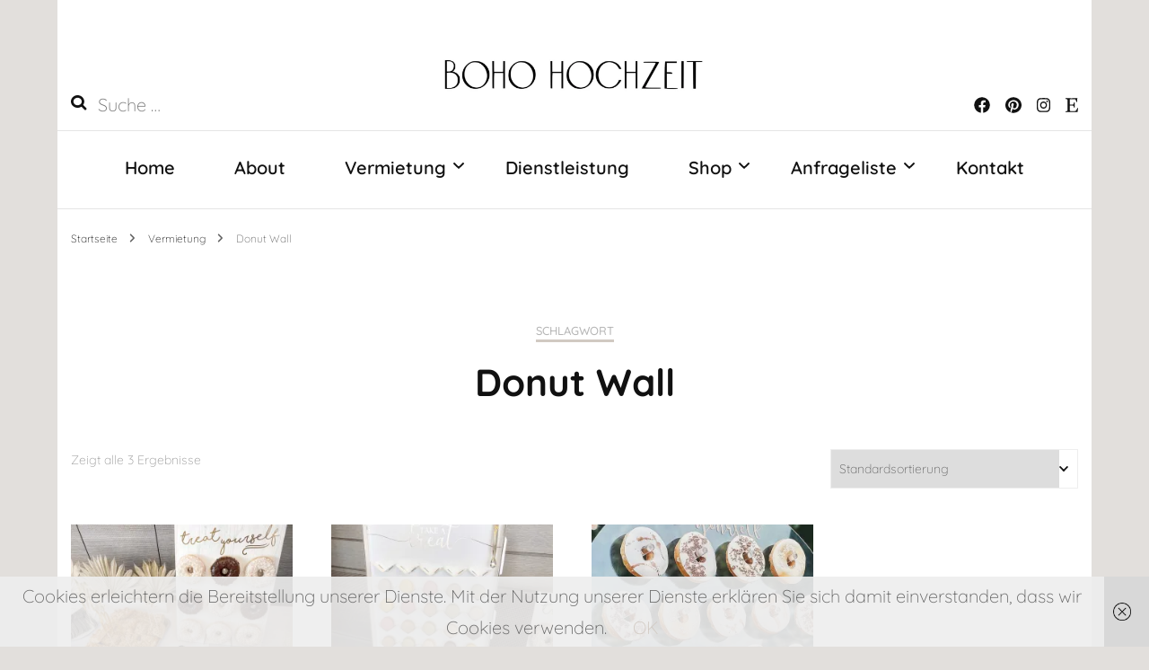

--- FILE ---
content_type: text/html; charset=UTF-8
request_url: https://boho-hochzeitsdeko.de/produkt-schlagwort/donut-wall/
body_size: 15056
content:
<!DOCTYPE html><html lang="de-DE"><head itemscope itemtype="http://schema.org/WebSite"><style>img.lazy{min-height:1px}</style><link rel="preload" href="https://boho-hochzeitsdeko.de/wp-content/plugins/w3-total-cache/pub/js/lazyload.min.js" as="script"><meta charset="UTF-8"><meta name="viewport" content="width=device-width, initial-scale=1"><link rel="profile" href="http://gmpg.org/xfn/11"><link rel="preload" href="https://boho-hochzeitsdeko.de/wp-content/fonts/montserrat/JTUSjIg1_i6t8kCHKm459Wlhyw.woff2" as="font" type="font/woff2" crossorigin><meta name='robots' content='index, follow, max-image-preview:large, max-snippet:-1, max-video-preview:-1' /><link media="all" href="https://boho-hochzeitsdeko.de/wp-content/cache/autoptimize/css/autoptimize_14135d14c194ab5e6b74dd4f8d067a02.css" rel="stylesheet"><link media="only screen and (max-width: 768px)" href="https://boho-hochzeitsdeko.de/wp-content/cache/autoptimize/css/autoptimize_541e2ced151704f4ff1844c6de47ec02.css" rel="stylesheet"><title>Donut Wall Archive - BOHO HOCHZEIT</title><meta name="description" content="Ihr plant eure Hochzeit, Geburtstagsfeier, Baby Party oder ein anderes Event? In unserem Miet-Shop findet ihr hochwertige und außergewöhnliche Deko im angesagten Boho Stil. Wir vermieten Stoffservietten, Vasen, Trockenblumen, Tischsets, Traubögen, Makramee-Deko, Möbel und vieles mehr. Alle Artikel wurden von uns mit viel Sorgfalt und Liebe zum Detail ausgewählt. Zusätzlich findet ihr in unserem Shop wunderschöne Papeterie, Acrylschilder und weitere Artikel für eure Traumhochzeit. BOHO HOCHZEIT Donut Wall" /><link rel="canonical" href="https://boho-hochzeitsdeko.de/produkt-schlagwort/donut-wall/" /><meta property="og:locale" content="de_DE" /><meta property="og:type" content="article" /><meta property="og:title" content="Donut Wall Archive - BOHO HOCHZEIT" /><meta property="og:description" content="Ihr plant eure Hochzeit, Geburtstagsfeier, Baby Party oder ein anderes Event? In unserem Miet-Shop findet ihr hochwertige und außergewöhnliche Deko im angesagten Boho Stil. Wir vermieten Stoffservietten, Vasen, Trockenblumen, Tischsets, Traubögen, Makramee-Deko, Möbel und vieles mehr. Alle Artikel wurden von uns mit viel Sorgfalt und Liebe zum Detail ausgewählt. Zusätzlich findet ihr in unserem Shop wunderschöne Papeterie, Acrylschilder und weitere Artikel für eure Traumhochzeit. BOHO HOCHZEIT Donut Wall" /><meta property="og:url" content="https://boho-hochzeitsdeko.de/produkt-schlagwort/donut-wall/" /><meta property="og:site_name" content="BOHO HOCHZEIT" /><meta name="twitter:card" content="summary_large_image" />  <link rel='dns-prefetch' href='//i0.wp.com' /><link rel="alternate" type="application/rss+xml" title="BOHO HOCHZEIT &raquo; Feed" href="https://boho-hochzeitsdeko.de/feed/" /><link rel="alternate" type="application/rss+xml" title="BOHO HOCHZEIT &raquo; Kommentar-Feed" href="https://boho-hochzeitsdeko.de/comments/feed/" /><link rel="alternate" type="application/rss+xml" title="BOHO HOCHZEIT &raquo; Donut Wall Schlagwort Feed" href="https://boho-hochzeitsdeko.de/produkt-schlagwort/donut-wall/feed/" />  <style type="text/css">img.wp-smiley,img.emoji{display:inline !important;border:none !important;box-shadow:none !important;height:1em !important;width:1em !important;margin:0 .07em !important;vertical-align:-.1em !important;background:0 0 !important;padding:0 !important}</style><style id='global-styles-inline-css' type='text/css'>body{--wp--preset--color--black:#000;--wp--preset--color--cyan-bluish-gray:#abb8c3;--wp--preset--color--white:#fff;--wp--preset--color--pale-pink:#f78da7;--wp--preset--color--vivid-red:#cf2e2e;--wp--preset--color--luminous-vivid-orange:#ff6900;--wp--preset--color--luminous-vivid-amber:#fcb900;--wp--preset--color--light-green-cyan:#7bdcb5;--wp--preset--color--vivid-green-cyan:#00d084;--wp--preset--color--pale-cyan-blue:#8ed1fc;--wp--preset--color--vivid-cyan-blue:#0693e3;--wp--preset--color--vivid-purple:#9b51e0;--wp--preset--gradient--vivid-cyan-blue-to-vivid-purple:linear-gradient(135deg,rgba(6,147,227,1) 0%,#9b51e0 100%);--wp--preset--gradient--light-green-cyan-to-vivid-green-cyan:linear-gradient(135deg,#7adcb4 0%,#00d082 100%);--wp--preset--gradient--luminous-vivid-amber-to-luminous-vivid-orange:linear-gradient(135deg,rgba(252,185,0,1) 0%,rgba(255,105,0,1) 100%);--wp--preset--gradient--luminous-vivid-orange-to-vivid-red:linear-gradient(135deg,rgba(255,105,0,1) 0%,#cf2e2e 100%);--wp--preset--gradient--very-light-gray-to-cyan-bluish-gray:linear-gradient(135deg,#eee 0%,#a9b8c3 100%);--wp--preset--gradient--cool-to-warm-spectrum:linear-gradient(135deg,#4aeadc 0%,#9778d1 20%,#cf2aba 40%,#ee2c82 60%,#fb6962 80%,#fef84c 100%);--wp--preset--gradient--blush-light-purple:linear-gradient(135deg,#ffceec 0%,#9896f0 100%);--wp--preset--gradient--blush-bordeaux:linear-gradient(135deg,#fecda5 0%,#fe2d2d 50%,#6b003e 100%);--wp--preset--gradient--luminous-dusk:linear-gradient(135deg,#ffcb70 0%,#c751c0 50%,#4158d0 100%);--wp--preset--gradient--pale-ocean:linear-gradient(135deg,#fff5cb 0%,#b6e3d4 50%,#33a7b5 100%);--wp--preset--gradient--electric-grass:linear-gradient(135deg,#caf880 0%,#71ce7e 100%);--wp--preset--gradient--midnight:linear-gradient(135deg,#020381 0%,#2874fc 100%);--wp--preset--duotone--dark-grayscale:url('#wp-duotone-dark-grayscale');--wp--preset--duotone--grayscale:url('#wp-duotone-grayscale');--wp--preset--duotone--purple-yellow:url('#wp-duotone-purple-yellow');--wp--preset--duotone--blue-red:url('#wp-duotone-blue-red');--wp--preset--duotone--midnight:url('#wp-duotone-midnight');--wp--preset--duotone--magenta-yellow:url('#wp-duotone-magenta-yellow');--wp--preset--duotone--purple-green:url('#wp-duotone-purple-green');--wp--preset--duotone--blue-orange:url('#wp-duotone-blue-orange');--wp--preset--font-size--small:13px;--wp--preset--font-size--medium:20px;--wp--preset--font-size--large:36px;--wp--preset--font-size--x-large:42px;--wp--preset--spacing--20:.44rem;--wp--preset--spacing--30:.67rem;--wp--preset--spacing--40:1rem;--wp--preset--spacing--50:1.5rem;--wp--preset--spacing--60:2.25rem;--wp--preset--spacing--70:3.38rem;--wp--preset--spacing--80:5.06rem;--wp--preset--shadow--natural:6px 6px 9px rgba(0,0,0,.2);--wp--preset--shadow--deep:12px 12px 50px rgba(0,0,0,.4);--wp--preset--shadow--sharp:6px 6px 0px rgba(0,0,0,.2);--wp--preset--shadow--outlined:6px 6px 0px -3px rgba(255,255,255,1),6px 6px rgba(0,0,0,1);--wp--preset--shadow--crisp:6px 6px 0px rgba(0,0,0,1)}:where(.is-layout-flex){gap:.5em}body .is-layout-flow>.alignleft{float:left;margin-inline-start:0;margin-inline-end:2em}body .is-layout-flow>.alignright{float:right;margin-inline-start:2em;margin-inline-end:0}body .is-layout-flow>.aligncenter{margin-left:auto !important;margin-right:auto !important}body .is-layout-constrained>.alignleft{float:left;margin-inline-start:0;margin-inline-end:2em}body .is-layout-constrained>.alignright{float:right;margin-inline-start:2em;margin-inline-end:0}body .is-layout-constrained>.aligncenter{margin-left:auto !important;margin-right:auto !important}body .is-layout-constrained>:where(:not(.alignleft):not(.alignright):not(.alignfull)){max-width:var(--wp--style--global--content-size);margin-left:auto !important;margin-right:auto !important}body .is-layout-constrained>.alignwide{max-width:var(--wp--style--global--wide-size)}body .is-layout-flex{display:flex}body .is-layout-flex{flex-wrap:wrap;align-items:center}body .is-layout-flex>*{margin:0}:where(.wp-block-columns.is-layout-flex){gap:2em}.has-black-color{color:var(--wp--preset--color--black) !important}.has-cyan-bluish-gray-color{color:var(--wp--preset--color--cyan-bluish-gray) !important}.has-white-color{color:var(--wp--preset--color--white) !important}.has-pale-pink-color{color:var(--wp--preset--color--pale-pink) !important}.has-vivid-red-color{color:var(--wp--preset--color--vivid-red) !important}.has-luminous-vivid-orange-color{color:var(--wp--preset--color--luminous-vivid-orange) !important}.has-luminous-vivid-amber-color{color:var(--wp--preset--color--luminous-vivid-amber) !important}.has-light-green-cyan-color{color:var(--wp--preset--color--light-green-cyan) !important}.has-vivid-green-cyan-color{color:var(--wp--preset--color--vivid-green-cyan) !important}.has-pale-cyan-blue-color{color:var(--wp--preset--color--pale-cyan-blue) !important}.has-vivid-cyan-blue-color{color:var(--wp--preset--color--vivid-cyan-blue) !important}.has-vivid-purple-color{color:var(--wp--preset--color--vivid-purple) !important}.has-black-background-color{background-color:var(--wp--preset--color--black) !important}.has-cyan-bluish-gray-background-color{background-color:var(--wp--preset--color--cyan-bluish-gray) !important}.has-white-background-color{background-color:var(--wp--preset--color--white) !important}.has-pale-pink-background-color{background-color:var(--wp--preset--color--pale-pink) !important}.has-vivid-red-background-color{background-color:var(--wp--preset--color--vivid-red) !important}.has-luminous-vivid-orange-background-color{background-color:var(--wp--preset--color--luminous-vivid-orange) !important}.has-luminous-vivid-amber-background-color{background-color:var(--wp--preset--color--luminous-vivid-amber) !important}.has-light-green-cyan-background-color{background-color:var(--wp--preset--color--light-green-cyan) !important}.has-vivid-green-cyan-background-color{background-color:var(--wp--preset--color--vivid-green-cyan) !important}.has-pale-cyan-blue-background-color{background-color:var(--wp--preset--color--pale-cyan-blue) !important}.has-vivid-cyan-blue-background-color{background-color:var(--wp--preset--color--vivid-cyan-blue) !important}.has-vivid-purple-background-color{background-color:var(--wp--preset--color--vivid-purple) !important}.has-black-border-color{border-color:var(--wp--preset--color--black) !important}.has-cyan-bluish-gray-border-color{border-color:var(--wp--preset--color--cyan-bluish-gray) !important}.has-white-border-color{border-color:var(--wp--preset--color--white) !important}.has-pale-pink-border-color{border-color:var(--wp--preset--color--pale-pink) !important}.has-vivid-red-border-color{border-color:var(--wp--preset--color--vivid-red) !important}.has-luminous-vivid-orange-border-color{border-color:var(--wp--preset--color--luminous-vivid-orange) !important}.has-luminous-vivid-amber-border-color{border-color:var(--wp--preset--color--luminous-vivid-amber) !important}.has-light-green-cyan-border-color{border-color:var(--wp--preset--color--light-green-cyan) !important}.has-vivid-green-cyan-border-color{border-color:var(--wp--preset--color--vivid-green-cyan) !important}.has-pale-cyan-blue-border-color{border-color:var(--wp--preset--color--pale-cyan-blue) !important}.has-vivid-cyan-blue-border-color{border-color:var(--wp--preset--color--vivid-cyan-blue) !important}.has-vivid-purple-border-color{border-color:var(--wp--preset--color--vivid-purple) !important}.has-vivid-cyan-blue-to-vivid-purple-gradient-background{background:var(--wp--preset--gradient--vivid-cyan-blue-to-vivid-purple) !important}.has-light-green-cyan-to-vivid-green-cyan-gradient-background{background:var(--wp--preset--gradient--light-green-cyan-to-vivid-green-cyan) !important}.has-luminous-vivid-amber-to-luminous-vivid-orange-gradient-background{background:var(--wp--preset--gradient--luminous-vivid-amber-to-luminous-vivid-orange) !important}.has-luminous-vivid-orange-to-vivid-red-gradient-background{background:var(--wp--preset--gradient--luminous-vivid-orange-to-vivid-red) !important}.has-very-light-gray-to-cyan-bluish-gray-gradient-background{background:var(--wp--preset--gradient--very-light-gray-to-cyan-bluish-gray) !important}.has-cool-to-warm-spectrum-gradient-background{background:var(--wp--preset--gradient--cool-to-warm-spectrum) !important}.has-blush-light-purple-gradient-background{background:var(--wp--preset--gradient--blush-light-purple) !important}.has-blush-bordeaux-gradient-background{background:var(--wp--preset--gradient--blush-bordeaux) !important}.has-luminous-dusk-gradient-background{background:var(--wp--preset--gradient--luminous-dusk) !important}.has-pale-ocean-gradient-background{background:var(--wp--preset--gradient--pale-ocean) !important}.has-electric-grass-gradient-background{background:var(--wp--preset--gradient--electric-grass) !important}.has-midnight-gradient-background{background:var(--wp--preset--gradient--midnight) !important}.has-small-font-size{font-size:var(--wp--preset--font-size--small) !important}.has-medium-font-size{font-size:var(--wp--preset--font-size--medium) !important}.has-large-font-size{font-size:var(--wp--preset--font-size--large) !important}.has-x-large-font-size{font-size:var(--wp--preset--font-size--x-large) !important}.wp-block-navigation a:where(:not(.wp-element-button)){color:inherit}:where(.wp-block-columns.is-layout-flex){gap:2em}.wp-block-pullquote{font-size:1.5em;line-height:1.6}</style><style id='woocommerce-inline-inline-css' type='text/css'>.woocommerce form .form-row .required{visibility:visible}</style><style id='yith_ywraq_frontend-inline-css' type='text/css'>.woocommerce .add-request-quote-button.button,.woocommerce .add-request-quote-button-addons.button,.yith-wceop-ywraq-button-wrapper .add-request-quote-button.button,.yith-wceop-ywraq-button-wrapper .add-request-quote-button-addons.button{background-color:#c9bfb0 !important;color:#ffffff!important}.woocommerce .add-request-quote-button.button:hover,.woocommerce .add-request-quote-button-addons.button:hover,.yith-wceop-ywraq-button-wrapper .add-request-quote-button.button:hover,.yith-wceop-ywraq-button-wrapper .add-request-quote-button-addons.button:hover{background-color:#968677 !important;color:#ffffff!important}</style><style id='blossom-fashion-style-inline-css' type='text/css'>.content-newsletter .blossomthemes-email-newsletter-wrapper.bg-img:after,.widget_blossomthemes_email_newsletter_widget .blossomthemes-email-newsletter-wrapper:after{background:rgba(209,201,194,.8)}body,button,input,select,optgroup,textarea{font-family:Quicksand;font-size:20px}.site-title{font-size:49px;font-family:Montserrat;font-weight:400;font-style:normal}a,.site-header .social-networks li a:hover,.site-title a:hover,.banner .text-holder .cat-links a:hover,.shop-section .shop-slider .item h3 a:hover,#primary .post .entry-header .cat-links a:hover,#primary .post .entry-header .entry-meta a:hover,#primary .post .entry-footer .social-networks li a:hover,.widget ul li a:hover,.widget_bttk_author_bio .author-bio-socicons ul li a:hover,.widget_bttk_popular_post ul li .entry-header .entry-title a:hover,.widget_bttk_pro_recent_post ul li .entry-header .entry-title a:hover,.widget_bttk_popular_post ul li .entry-header .entry-meta a:hover,.widget_bttk_pro_recent_post ul li .entry-header .entry-meta a:hover,.bottom-shop-section .bottom-shop-slider .item .product-category a:hover,.bottom-shop-section .bottom-shop-slider .item h3 a:hover,.instagram-section .header .title a:hover,.site-footer .widget ul li a:hover,.site-footer .widget_bttk_popular_post ul li .entry-header .entry-title a:hover,.site-footer .widget_bttk_pro_recent_post ul li .entry-header .entry-title a:hover,.single .single-header .site-title:hover,.single .single-header .right .social-share .social-networks li a:hover,.comments-area .comment-body .fn a:hover,.comments-area .comment-body .comment-metadata a:hover,.page-template-contact .contact-details .contact-info-holder .col .icon-holder,.page-template-contact .contact-details .contact-info-holder .col .text-holder h3 a:hover,.page-template-contact .contact-details .contact-info-holder .col .social-networks li a:hover,#secondary .widget_bttk_description_widget .social-profile li a:hover,#secondary .widget_bttk_contact_social_links .social-networks li a:hover,.site-footer .widget_bttk_contact_social_links .social-networks li a:hover,.site-footer .widget_bttk_description_widget .social-profile li a:hover,.portfolio-sorting .button:hover,.portfolio-sorting .button.is-checked,.portfolio-item .portfolio-cat a:hover,.entry-header .portfolio-cat a:hover,.single-blossom-portfolio .post-navigation .nav-previous a:hover,.single-blossom-portfolio .post-navigation .nav-next a:hover,.entry-content a:hover,.entry-summary a:hover,.page-content a:hover,.comment-content a:hover,.widget .textwidget a:hover{color:#d1c9c2}.site-header .tools .cart .number,.shop-section .header .title:after,.header-two .header-t,.header-six .header-t,.header-eight .header-t,.shop-section .shop-slider .item .product-image .btn-add-to-cart:hover,.widget .widget-title:before,.widget .widget-title:after,.widget_calendar caption,.widget_bttk_popular_post .style-two li:after,.widget_bttk_popular_post .style-three li:after,.widget_bttk_pro_recent_post .style-two li:after,.widget_bttk_pro_recent_post .style-three li:after,.instagram-section .header .title:before,.instagram-section .header .title:after,#primary .post .entry-content .pull-left:after,#primary .page .entry-content .pull-left:after,#primary .post .entry-content .pull-right:after,#primary .page .entry-content .pull-right:after,.page-template-contact .contact-details .contact-info-holder h2:after,.widget_bttk_image_text_widget ul li .btn-readmore:hover,#secondary .widget_bttk_icon_text_widget .text-holder .btn-readmore:hover,#secondary .widget_blossomtheme_companion_cta_widget .btn-cta:hover,#secondary .widget_blossomtheme_featured_page_widget .text-holder .btn-readmore:hover,.widget_tag_cloud .tagcloud a:hover,.single #primary .post .entry-footer .tags a:hover,#primary .post .entry-footer .tags a:hover,.error-holder .text-holder .btn-home:hover,.site-footer .widget_tag_cloud .tagcloud a:hover,.site-footer .widget_bttk_author_bio .text-holder .readmore:hover,.main-navigation ul li:after,#primary .post .btn-readmore:hover,.widget_bttk_author_bio .text-holder .readmore:hover,.widget_bttk_image_text_widget ul li .btn-readmore:hover,.widget_tag_cloud .tagcloud a:hover,.instagram-section .profile-link:before,.instagram-section .profile-link:after,.widget_calendar table tbody td a{background:#d1c9c2}.banner .text-holder .cat-links a,#primary .post .entry-header .cat-links a,.widget_bttk_popular_post .style-two li .entry-header .cat-links a,.widget_bttk_pro_recent_post .style-two li .entry-header .cat-links a,.widget_bttk_popular_post .style-three li .entry-header .cat-links a,.widget_bttk_pro_recent_post .style-three li .entry-header .cat-links a,.page-header span,.page-template-contact .top-section .section-header span,.portfolio-item .portfolio-cat a,.entry-header .portfolio-cat a{border-bottom-color:#d1c9c2}.banner .text-holder .title a,.header-four .main-navigation ul li a,.header-four .main-navigation ul ul li a,#primary .post .entry-header .entry-title a,.portfolio-item .portfolio-img-title a{background-image:linear-gradient(180deg,transparent 96%,#d1c9c2 0)}.widget_bttk_social_links ul li a:hover{border-color:#d1c9c2}button:hover,input[type=button]:hover,input[type=reset]:hover,input[type=submit]:hover{background:#d1c9c2;border-color:#d1c9c2}#primary .post .btn-readmore:hover{background:#d1c9c2}@media only screen and (min-width:1025px){.main-navigation ul li:after{background:#d1c9c2}}@media screen and (max-width:1024px){#toggle-button,.main-navigation ul,.site-header .nav-holder .form-holder .search-form input[type=search]{font-family:Quicksand}}@media only screen and (max-width:1024px){.mobile-menu ul li a{background-image:linear-gradient(180deg,transparent 93%,#d1c9c2)}}.main-navigation ul,.banner .text-holder .title,.top-section .newsletter .blossomthemes-email-newsletter-wrapper .text-holder h3,.shop-section .header .title,#primary .post .entry-header .entry-title,#primary .post .post-shope-holder .header .title,.widget_bttk_author_bio .title-holder,.widget_bttk_popular_post ul li .entry-header .entry-title,.widget_bttk_pro_recent_post ul li .entry-header .entry-title,.widget-area .widget_blossomthemes_email_newsletter_widget .text-holder h3,.bottom-shop-section .bottom-shop-slider .item h3,.page-title,#primary .post .entry-content blockquote,#primary .page .entry-content blockquote,#primary .post .entry-content .dropcap,#primary .page .entry-content .dropcap,#primary .post .entry-content .pull-left,#primary .page .entry-content .pull-left,#primary .post .entry-content .pull-right,#primary .page .entry-content .pull-right,#primary .post .entry-content h1,#primary .page .entry-content h1,#primary .post .entry-content h2,#primary .page .entry-content h2,#primary .post .entry-content h3,#primary .page .entry-content h3,#primary .post .entry-content h4,#primary .page .entry-content h4,#primary .post .entry-content h5,#primary .page .entry-content h5,#primary .post .entry-content h6,#primary .page .entry-content h6 .author-section .text-holder .title,.single .newsletter .blossomthemes-email-newsletter-wrapper .text-holder h3,.related-posts .title,.popular-posts .title,.comments-area .comments-title,.comments-area .comment-reply-title,.single .single-header .title-holder .post-title,.portfolio-text-holder .portfolio-img-title,.portfolio-holder .entry-header .entry-title,.related-portfolio-title,.related-portfolio-title,.search .top-section .search-form input[type=search],.archive #primary .post-count,.search #primary .post-count,.archive #primary .post .entry-header .entry-title,.archive #primary .blossom-portfolio .entry-title,.search #primary .search-post .entry-header .entry-title,.widget_bttk_posts_category_slider_widget .carousel-title .title,.archive.author .top-section .text-holder .author-title,.search #primary .page .entry-header .entry-title,.error-holder .text-holder h2,.error-holder .recent-posts .title,.error-holder .recent-posts .post .entry-header .entry-title,.site-footer .widget_blossomthemes_email_newsletter_widget .text-holder h3{font-family:Quicksand}.woocommerce #secondary .widget_price_filter .ui-slider .ui-slider-range,.woocommerce-checkout .woocommerce form.woocommerce-form-login input.button:hover,.woocommerce-checkout .woocommerce form.checkout_coupon input.button:hover,.woocommerce form.lost_reset_password input.button:hover,.woocommerce .return-to-shop .button:hover,.woocommerce #payment #place_order:hover{background:#d1c9c2}.woocommerce #secondary .widget .product_list_widget li .product-title:hover,.woocommerce div.product .entry-summary .product_meta .posted_in a:hover,.woocommerce div.product .entry-summary .product_meta .tagged_as a:hover{color:#d1c9c2}.woocommerce-checkout .woocommerce .woocommerce-info,.woocommerce ul.products li.product .add_to_cart_button:hover,.woocommerce ul.products li.product .product_type_external:hover,.woocommerce ul.products li.product .ajax_add_to_cart:hover,.woocommerce ul.products li.product .added_to_cart:hover,.woocommerce div.product form.cart .single_add_to_cart_button:hover,.woocommerce div.product .cart .single_add_to_cart_button.alt:hover,.woocommerce #secondary .widget_shopping_cart .buttons .button:hover,.woocommerce #secondary .widget_price_filter .price_slider_amount .button:hover,.woocommerce-cart #primary .page .entry-content table.shop_table td.actions .coupon input[type=submit]:hover,.woocommerce-cart #primary .page .entry-content .cart_totals .checkout-button:hover{background:#d1c9c2}.woocommerce div.product .product_title,.woocommerce div.product .woocommerce-tabs .panel h2{font-family:Quicksand}</style>   <link rel="https://api.w.org/" href="https://boho-hochzeitsdeko.de/wp-json/" /><link rel="alternate" type="application/json" href="https://boho-hochzeitsdeko.de/wp-json/wp/v2/product_tag/87" /><link rel="EditURI" type="application/rsd+xml" title="RSD" href="https://boho-hochzeitsdeko.de/xmlrpc.php?rsd" /><link rel="wlwmanifest" type="application/wlwmanifest+xml" href="https://boho-hochzeitsdeko.de/wp-includes/wlwmanifest.xml" /><meta name="generator" content="WordPress 6.2" /><meta name="generator" content="WooCommerce 7.8.2" /> <style id="custom-logo-css" type="text/css">.site-title,.site-description{position:absolute;clip:rect(1px,1px,1px,1px)}</style>  <style>.no-js img.lazyload{display:none}figure.wp-block-image img.lazyloading{min-width:150px}.lazyload,.lazyloading{opacity:0}.lazyloaded{opacity:1;transition:opacity .4s;transition-delay:0ms}</style><noscript><style>.woocommerce-product-gallery{opacity:1 !important}</style></noscript><style type="text/css" id="custom-background-css">body.custom-background{background-color:#e2dfdc}</style><style type="text/css">html:not(.jetpack-lazy-images-js-enabled):not(.js) .jetpack-lazy-image{display:none}</style>  <link rel="icon" href="https://i0.wp.com/boho-hochzeitsdeko.de/wp-content/uploads/2023/03/cropped-Logo-Lisa-1-scaled-1.jpg?fit=32%2C32&#038;ssl=1" sizes="32x32" /><link rel="icon" href="https://i0.wp.com/boho-hochzeitsdeko.de/wp-content/uploads/2023/03/cropped-Logo-Lisa-1-scaled-1.jpg?fit=192%2C192&#038;ssl=1" sizes="192x192" /><link rel="apple-touch-icon" href="https://i0.wp.com/boho-hochzeitsdeko.de/wp-content/uploads/2023/03/cropped-Logo-Lisa-1-scaled-1.jpg?fit=180%2C180&#038;ssl=1" /><meta name="msapplication-TileImage" content="https://i0.wp.com/boho-hochzeitsdeko.de/wp-content/uploads/2023/03/cropped-Logo-Lisa-1-scaled-1.jpg?fit=270%2C270&#038;ssl=1" /><meta name="google-site-verification" content="MvhYNp-0jhyL0wQE2PAv2Rb0uYxEX3xnTi670kBoaeg" /></head><body class="archive tax-product_tag term-donut-wall term-87 custom-background wp-custom-logo theme-blossom-fashion woocommerce woocommerce-page woocommerce-no-js hfeed custom-background-color custom-background full-width" itemscope itemtype="http://schema.org/WebPage"> <svg xmlns="http://www.w3.org/2000/svg" viewBox="0 0 0 0" width="0" height="0" focusable="false" role="none" style="visibility: hidden; position: absolute; left: -9999px; overflow: hidden;" ><defs><filter id="wp-duotone-dark-grayscale"><feColorMatrix color-interpolation-filters="sRGB" type="matrix" values=" .299 .587 .114 0 0 .299 .587 .114 0 0 .299 .587 .114 0 0 .299 .587 .114 0 0 " /><feComponentTransfer color-interpolation-filters="sRGB" ><feFuncR type="table" tableValues="0 0.49803921568627" /><feFuncG type="table" tableValues="0 0.49803921568627" /><feFuncB type="table" tableValues="0 0.49803921568627" /><feFuncA type="table" tableValues="1 1" /></feComponentTransfer><feComposite in2="SourceGraphic" operator="in" /></filter></defs></svg><svg xmlns="http://www.w3.org/2000/svg" viewBox="0 0 0 0" width="0" height="0" focusable="false" role="none" style="visibility: hidden; position: absolute; left: -9999px; overflow: hidden;" ><defs><filter id="wp-duotone-grayscale"><feColorMatrix color-interpolation-filters="sRGB" type="matrix" values=" .299 .587 .114 0 0 .299 .587 .114 0 0 .299 .587 .114 0 0 .299 .587 .114 0 0 " /><feComponentTransfer color-interpolation-filters="sRGB" ><feFuncR type="table" tableValues="0 1" /><feFuncG type="table" tableValues="0 1" /><feFuncB type="table" tableValues="0 1" /><feFuncA type="table" tableValues="1 1" /></feComponentTransfer><feComposite in2="SourceGraphic" operator="in" /></filter></defs></svg><svg xmlns="http://www.w3.org/2000/svg" viewBox="0 0 0 0" width="0" height="0" focusable="false" role="none" style="visibility: hidden; position: absolute; left: -9999px; overflow: hidden;" ><defs><filter id="wp-duotone-purple-yellow"><feColorMatrix color-interpolation-filters="sRGB" type="matrix" values=" .299 .587 .114 0 0 .299 .587 .114 0 0 .299 .587 .114 0 0 .299 .587 .114 0 0 " /><feComponentTransfer color-interpolation-filters="sRGB" ><feFuncR type="table" tableValues="0.54901960784314 0.98823529411765" /><feFuncG type="table" tableValues="0 1" /><feFuncB type="table" tableValues="0.71764705882353 0.25490196078431" /><feFuncA type="table" tableValues="1 1" /></feComponentTransfer><feComposite in2="SourceGraphic" operator="in" /></filter></defs></svg><svg xmlns="http://www.w3.org/2000/svg" viewBox="0 0 0 0" width="0" height="0" focusable="false" role="none" style="visibility: hidden; position: absolute; left: -9999px; overflow: hidden;" ><defs><filter id="wp-duotone-blue-red"><feColorMatrix color-interpolation-filters="sRGB" type="matrix" values=" .299 .587 .114 0 0 .299 .587 .114 0 0 .299 .587 .114 0 0 .299 .587 .114 0 0 " /><feComponentTransfer color-interpolation-filters="sRGB" ><feFuncR type="table" tableValues="0 1" /><feFuncG type="table" tableValues="0 0.27843137254902" /><feFuncB type="table" tableValues="0.5921568627451 0.27843137254902" /><feFuncA type="table" tableValues="1 1" /></feComponentTransfer><feComposite in2="SourceGraphic" operator="in" /></filter></defs></svg><svg xmlns="http://www.w3.org/2000/svg" viewBox="0 0 0 0" width="0" height="0" focusable="false" role="none" style="visibility: hidden; position: absolute; left: -9999px; overflow: hidden;" ><defs><filter id="wp-duotone-midnight"><feColorMatrix color-interpolation-filters="sRGB" type="matrix" values=" .299 .587 .114 0 0 .299 .587 .114 0 0 .299 .587 .114 0 0 .299 .587 .114 0 0 " /><feComponentTransfer color-interpolation-filters="sRGB" ><feFuncR type="table" tableValues="0 0" /><feFuncG type="table" tableValues="0 0.64705882352941" /><feFuncB type="table" tableValues="0 1" /><feFuncA type="table" tableValues="1 1" /></feComponentTransfer><feComposite in2="SourceGraphic" operator="in" /></filter></defs></svg><svg xmlns="http://www.w3.org/2000/svg" viewBox="0 0 0 0" width="0" height="0" focusable="false" role="none" style="visibility: hidden; position: absolute; left: -9999px; overflow: hidden;" ><defs><filter id="wp-duotone-magenta-yellow"><feColorMatrix color-interpolation-filters="sRGB" type="matrix" values=" .299 .587 .114 0 0 .299 .587 .114 0 0 .299 .587 .114 0 0 .299 .587 .114 0 0 " /><feComponentTransfer color-interpolation-filters="sRGB" ><feFuncR type="table" tableValues="0.78039215686275 1" /><feFuncG type="table" tableValues="0 0.94901960784314" /><feFuncB type="table" tableValues="0.35294117647059 0.47058823529412" /><feFuncA type="table" tableValues="1 1" /></feComponentTransfer><feComposite in2="SourceGraphic" operator="in" /></filter></defs></svg><svg xmlns="http://www.w3.org/2000/svg" viewBox="0 0 0 0" width="0" height="0" focusable="false" role="none" style="visibility: hidden; position: absolute; left: -9999px; overflow: hidden;" ><defs><filter id="wp-duotone-purple-green"><feColorMatrix color-interpolation-filters="sRGB" type="matrix" values=" .299 .587 .114 0 0 .299 .587 .114 0 0 .299 .587 .114 0 0 .299 .587 .114 0 0 " /><feComponentTransfer color-interpolation-filters="sRGB" ><feFuncR type="table" tableValues="0.65098039215686 0.40392156862745" /><feFuncG type="table" tableValues="0 1" /><feFuncB type="table" tableValues="0.44705882352941 0.4" /><feFuncA type="table" tableValues="1 1" /></feComponentTransfer><feComposite in2="SourceGraphic" operator="in" /></filter></defs></svg><svg xmlns="http://www.w3.org/2000/svg" viewBox="0 0 0 0" width="0" height="0" focusable="false" role="none" style="visibility: hidden; position: absolute; left: -9999px; overflow: hidden;" ><defs><filter id="wp-duotone-blue-orange"><feColorMatrix color-interpolation-filters="sRGB" type="matrix" values=" .299 .587 .114 0 0 .299 .587 .114 0 0 .299 .587 .114 0 0 .299 .587 .114 0 0 " /><feComponentTransfer color-interpolation-filters="sRGB" ><feFuncR type="table" tableValues="0.098039215686275 1" /><feFuncG type="table" tableValues="0 0.66274509803922" /><feFuncB type="table" tableValues="0.84705882352941 0.41960784313725" /><feFuncA type="table" tableValues="1 1" /></feComponentTransfer><feComposite in2="SourceGraphic" operator="in" /></filter></defs></svg><div id="page" class="site"><a aria-label="Zum Inhalt springen" class="skip-link" href="#content">Zum Inhalt springen</a><header class="site-header" itemscope itemtype="http://schema.org/WPHeader" itemscope itemtype="http://schema.org/WPHeader"><div class="header-holder"><div class="header-t"><div class="container"><div class="row"><div class="col"><form role="search" method="get" class="search-form" action="https://boho-hochzeitsdeko.de/"> <label> <span class="screen-reader-text">Suche nach:</span> <input type="search" class="search-field" placeholder="Suche &hellip;" value="" name="s" /> </label> <input type="submit" class="search-submit" value="Suche" /></form></div><div class="col"><div class="text-logo" itemscope itemtype="http://schema.org/Organization"> <a href="https://boho-hochzeitsdeko.de/" class="custom-logo-link" rel="home"><img width="2077" height="292" src="https://i0.wp.com/boho-hochzeitsdeko.de/wp-content/uploads/2023/07/cropped-Unknown-scaled-1.jpeg?fit=2077%2C292&amp;ssl=1" class="custom-logo jetpack-lazy-image" alt="BOHO HOCHZEIT" decoding="async" data-lazy-srcset="https://i0.wp.com/boho-hochzeitsdeko.de/wp-content/uploads/2023/07/cropped-Unknown-scaled-1.jpeg?w=2077&amp;ssl=1 2077w, https://i0.wp.com/boho-hochzeitsdeko.de/wp-content/uploads/2023/07/cropped-Unknown-scaled-1.jpeg?resize=300%2C42&amp;ssl=1 300w, https://i0.wp.com/boho-hochzeitsdeko.de/wp-content/uploads/2023/07/cropped-Unknown-scaled-1.jpeg?resize=1024%2C144&amp;ssl=1 1024w, https://i0.wp.com/boho-hochzeitsdeko.de/wp-content/uploads/2023/07/cropped-Unknown-scaled-1.jpeg?resize=768%2C108&amp;ssl=1 768w, https://i0.wp.com/boho-hochzeitsdeko.de/wp-content/uploads/2023/07/cropped-Unknown-scaled-1.jpeg?resize=1536%2C216&amp;ssl=1 1536w, https://i0.wp.com/boho-hochzeitsdeko.de/wp-content/uploads/2023/07/cropped-Unknown-scaled-1.jpeg?resize=2048%2C288&amp;ssl=1 2048w, https://i0.wp.com/boho-hochzeitsdeko.de/wp-content/uploads/2023/07/cropped-Unknown-scaled-1.jpeg?resize=427%2C60&amp;ssl=1 427w, https://i0.wp.com/boho-hochzeitsdeko.de/wp-content/uploads/2023/07/cropped-Unknown-scaled-1.jpeg?resize=600%2C84&amp;ssl=1 600w" data-lazy-sizes="(max-width: 2077px) 100vw, 2077px" data-lazy-src="https://i0.wp.com/boho-hochzeitsdeko.de/wp-content/uploads/2023/07/cropped-Unknown-scaled-1.jpeg?fit=2077%2C292&amp;ssl=1&amp;is-pending-load=1" srcset="[data-uri]" /></a><div class="site-title-wrap"><p class="site-title" itemprop="name"><a href="https://boho-hochzeitsdeko.de/" rel="home" itemprop="url">BOHO HOCHZEIT</a></p><p class="site-description">Dekoration ༝ Trockenblumen ༝ Papeterie ༝ Acrylschilder</p></div></div></div><div class="col"><div class="tools"><ul class="social-networks"><li><a href="https://www.facebook.com/boho.hochzeitsdeko" target="_blank" rel="nofollow"><i class="fab fa-facebook"></i></a></li><li><a href="https://pin.it/5wJexiz" target="_blank" rel="nofollow"><i class="fab fa-pinterest"></i></a></li><li><a href="http://www.instagram.com/boho.hochzeitsdeko" target="_blank" rel="nofollow"><i class="fab fa-instagram"></i></a></li><li><a href="https://www.etsy.com/de/shop/bohohochzeitsdeko?ref=profile_header" target="_blank" rel="nofollow"><i class="fab fa-etsy"></i></a></li></ul></div></div></div></div></div></div><div class="nav-holder"><div class="container"><div class="overlay"></div> <button aria-label="Hauptmenü-Umschalter" id="toggle-button" data-toggle-target=".main-menu-modal" data-toggle-body-class="showing-main-menu-modal" aria-expanded="false" data-set-focus=".close-main-nav-toggle"> <span></span> </button><nav id="site-navigation" class="main-navigation" itemscope itemtype="http://schema.org/SiteNavigationElement"><div class="primary-menu-list main-menu-modal cover-modal" data-modal-target-string=".main-menu-modal"> <button class="btn-close-menu close-main-nav-toggle" data-toggle-target=".main-menu-modal" data-toggle-body-class="showing-main-menu-modal" aria-expanded="false" data-set-focus=".main-menu-modal"><span></span></button><div class="mobile-menu" aria-label="Mobil"><div class="menu-boho-hochzeitsdeko-container"><ul id="primary-menu" class="main-menu-modal"><li id="menu-item-119" class="menu-item menu-item-type-post_type menu-item-object-page menu-item-home menu-item-119"><a href="https://boho-hochzeitsdeko.de/">Home</a></li><li id="menu-item-116" class="menu-item menu-item-type-post_type menu-item-object-page menu-item-116"><a href="https://boho-hochzeitsdeko.de/about/">About</a></li><li id="menu-item-120" class="menu-item menu-item-type-post_type menu-item-object-page menu-item-has-children menu-item-120"><a href="https://boho-hochzeitsdeko.de/vermietung/">Vermietung</a><ul class="sub-menu"><li id="menu-item-499" class="menu-item menu-item-type-taxonomy menu-item-object-product_cat menu-item-499"><a href="https://boho-hochzeitsdeko.de/produkt-kategorie/deko-sets/">Deko Sets</a></li><li id="menu-item-144" class="menu-item menu-item-type-taxonomy menu-item-object-product_cat menu-item-has-children menu-item-144"><a href="https://boho-hochzeitsdeko.de/produkt-kategorie/dekoartikel-und-mobiliar/">Dekoartikel &amp; Mobiliar</a><ul class="sub-menu"><li id="menu-item-153" class="menu-item menu-item-type-taxonomy menu-item-object-product_cat menu-item-153"><a href="https://boho-hochzeitsdeko.de/produkt-kategorie/dekoartikel-und-mobiliar/candy-bar/">Candy Bar</a></li><li id="menu-item-723" class="menu-item menu-item-type-taxonomy menu-item-object-product_cat menu-item-723"><a href="https://boho-hochzeitsdeko.de/produkt-kategorie/dekoartikel-und-mobiliar/brautpaar/">Brautpaar</a></li><li id="menu-item-720" class="menu-item menu-item-type-taxonomy menu-item-object-product_cat menu-item-720"><a href="https://boho-hochzeitsdeko.de/produkt-kategorie/dekoartikel-und-mobiliar/geschenketisch/">Geschenketisch</a></li><li id="menu-item-151" class="menu-item menu-item-type-taxonomy menu-item-object-product_cat menu-item-151"><a href="https://boho-hochzeitsdeko.de/produkt-kategorie/dekoartikel-und-mobiliar/girlanden/">Girlanden</a></li><li id="menu-item-308" class="menu-item menu-item-type-taxonomy menu-item-object-product_cat menu-item-308"><a href="https://boho-hochzeitsdeko.de/produkt-kategorie/dekoartikel-und-mobiliar/kerzenhalter-teelichtglaeser/">Kerzenhalter, Teelichtgläser</a></li><li id="menu-item-150" class="menu-item menu-item-type-taxonomy menu-item-object-product_cat menu-item-150"><a href="https://boho-hochzeitsdeko.de/produkt-kategorie/dekoartikel-und-mobiliar/kissen/">Kissen</a></li><li id="menu-item-721" class="menu-item menu-item-type-taxonomy menu-item-object-product_cat menu-item-721"><a href="https://boho-hochzeitsdeko.de/produkt-kategorie/dekoartikel-und-mobiliar/led-schriftzug/">LED Schriftzug</a></li><li id="menu-item-154" class="menu-item menu-item-type-taxonomy menu-item-object-product_cat menu-item-154"><a href="https://boho-hochzeitsdeko.de/produkt-kategorie/dekoartikel-und-mobiliar/lichterketten/">Lichterketten</a></li><li id="menu-item-267" class="menu-item menu-item-type-taxonomy menu-item-object-product_cat menu-item-267"><a href="https://boho-hochzeitsdeko.de/produkt-kategorie/dekoartikel-und-mobiliar/mobiliar/">Mobiliar</a></li><li id="menu-item-768" class="menu-item menu-item-type-taxonomy menu-item-object-product_cat menu-item-768"><a href="https://boho-hochzeitsdeko.de/produkt-kategorie/dekoartikel-und-mobiliar/raumteiler-fotohintergruende/">Raumteiler &#038; Fotohintergrund</a></li><li id="menu-item-146" class="menu-item menu-item-type-taxonomy menu-item-object-product_cat menu-item-146"><a href="https://boho-hochzeitsdeko.de/produkt-kategorie/dekoartikel-und-mobiliar/tischwaesche-servietten-tischdecken-hussen/">Servietten, Tischdecken, Hussen</a></li><li id="menu-item-725" class="menu-item menu-item-type-taxonomy menu-item-object-product_cat menu-item-725"><a href="https://boho-hochzeitsdeko.de/produkt-kategorie/dekoartikel-und-mobiliar/stuhldeko/">Stuhldeko</a></li><li id="menu-item-148" class="menu-item menu-item-type-taxonomy menu-item-object-product_cat menu-item-148"><a href="https://boho-hochzeitsdeko.de/produkt-kategorie/dekoartikel-und-mobiliar/tischnummern/">Tischnummern</a></li><li id="menu-item-147" class="menu-item menu-item-type-taxonomy menu-item-object-product_cat menu-item-147"><a href="https://boho-hochzeitsdeko.de/produkt-kategorie/dekoartikel-und-mobiliar/tischset/">Tischset, Platzteller</a></li><li id="menu-item-1016" class="menu-item menu-item-type-taxonomy menu-item-object-product_cat menu-item-1016"><a href="https://boho-hochzeitsdeko.de/produkt-kategorie/traubogen/">Traubogen</a></li><li id="menu-item-736" class="menu-item menu-item-type-taxonomy menu-item-object-product_cat menu-item-736"><a href="https://boho-hochzeitsdeko.de/produkt-kategorie/trockenblumen/">Trockenblumen</a></li><li id="menu-item-145" class="menu-item menu-item-type-taxonomy menu-item-object-product_cat menu-item-145"><a href="https://boho-hochzeitsdeko.de/produkt-kategorie/dekoartikel-und-mobiliar/vasen/">Vasen</a></li><li id="menu-item-718" class="menu-item menu-item-type-taxonomy menu-item-object-product_cat menu-item-718"><a href="https://boho-hochzeitsdeko.de/produkt-kategorie/dekoartikel-und-mobiliar/weitere-dekoartikel/">weitere Dekoartikel</a></li><li id="menu-item-149" class="menu-item menu-item-type-taxonomy menu-item-object-product_cat menu-item-149"><a href="https://boho-hochzeitsdeko.de/produkt-kategorie/dekoartikel-und-mobiliar/schilder-willkommensschild-sitzplan-getraenkeplan-tagesablauf/">Willkommensschild</a></li></ul></li><li id="menu-item-1235" class="menu-item menu-item-type-taxonomy menu-item-object-product_cat menu-item-1235"><a href="https://boho-hochzeitsdeko.de/produkt-kategorie/dekorieren-eurer-location/">Dekorieren eurer Location</a></li></ul></li><li id="menu-item-1289" class="menu-item menu-item-type-post_type menu-item-object-page menu-item-1289"><a href="https://boho-hochzeitsdeko.de/boho-hochzeitsdeko-unsere-dienstleistung/">Dienstleistung</a></li><li id="menu-item-598" class="menu-item menu-item-type-taxonomy menu-item-object-product_cat menu-item-has-children menu-item-598"><a href="https://boho-hochzeitsdeko.de/produkt-kategorie/shop/">Shop</a><ul class="sub-menu"><li id="menu-item-739" class="menu-item menu-item-type-taxonomy menu-item-object-product_cat menu-item-has-children menu-item-739"><a href="https://boho-hochzeitsdeko.de/produkt-kategorie/shop/acrylschild/">Acrylschilder</a><ul class="sub-menu"><li id="menu-item-740" class="menu-item menu-item-type-taxonomy menu-item-object-product_cat menu-item-740"><a href="https://boho-hochzeitsdeko.de/produkt-kategorie/shop/acrylschild-candy-bar/">Candy Bar</a></li><li id="menu-item-741" class="menu-item menu-item-type-taxonomy menu-item-object-product_cat menu-item-741"><a href="https://boho-hochzeitsdeko.de/produkt-kategorie/shop/acrylschild-gaestebuch/">Gästebuch</a></li><li id="menu-item-742" class="menu-item menu-item-type-taxonomy menu-item-object-product_cat menu-item-742"><a href="https://boho-hochzeitsdeko.de/produkt-kategorie/shop/sitzplan/">Sitzplan</a></li><li id="menu-item-743" class="menu-item menu-item-type-taxonomy menu-item-object-product_cat menu-item-743"><a href="https://boho-hochzeitsdeko.de/produkt-kategorie/shop/acrylschild-fotobox/">Fotobox</a></li><li id="menu-item-744" class="menu-item menu-item-type-taxonomy menu-item-object-product_cat menu-item-744"><a href="https://boho-hochzeitsdeko.de/produkt-kategorie/shop/tagesablaufplan/">Tagesablaufplan</a></li><li id="menu-item-745" class="menu-item menu-item-type-taxonomy menu-item-object-product_cat menu-item-745"><a href="https://boho-hochzeitsdeko.de/produkt-kategorie/shop/acrylschild-getraenke/">Getränke</a></li><li id="menu-item-599" class="menu-item menu-item-type-taxonomy menu-item-object-product_cat menu-item-599"><a href="https://boho-hochzeitsdeko.de/produkt-kategorie/shop/willkommensschild/">Willkommensschild Acryl</a></li></ul></li><li id="menu-item-505" class="menu-item menu-item-type-taxonomy menu-item-object-product_cat menu-item-505"><a href="https://boho-hochzeitsdeko.de/produkt-kategorie/shop/brautstrauss-aus-trockenblumen/">Brautstrauß aus Trockenblumen</a></li><li id="menu-item-1358" class="menu-item menu-item-type-taxonomy menu-item-object-product_cat menu-item-1358"><a href="https://boho-hochzeitsdeko.de/produkt-kategorie/shop/kleiderbuegel/">Kleiderbügel</a></li><li id="menu-item-882" class="menu-item menu-item-type-taxonomy menu-item-object-product_cat menu-item-has-children menu-item-882"><a href="https://boho-hochzeitsdeko.de/produkt-kategorie/papeterie/">Papeterie</a><ul class="sub-menu"><li id="menu-item-1406" class="menu-item menu-item-type-taxonomy menu-item-object-product_cat menu-item-1406"><a href="https://boho-hochzeitsdeko.de/produkt-kategorie/papeterie/eheversprechen/">Eheversprechen</a></li><li id="menu-item-993" class="menu-item menu-item-type-taxonomy menu-item-object-product_cat menu-item-993"><a href="https://boho-hochzeitsdeko.de/produkt-kategorie/papeterie/einladungskarten/">Einladungskarten</a></li><li id="menu-item-746" class="menu-item menu-item-type-taxonomy menu-item-object-product_cat menu-item-746"><a href="https://boho-hochzeitsdeko.de/produkt-kategorie/shop/menue-karten/">Menü Karten</a></li><li id="menu-item-747" class="menu-item menu-item-type-taxonomy menu-item-object-product_cat menu-item-747"><a href="https://boho-hochzeitsdeko.de/produkt-kategorie/shop/namensschilder/">Namensschilder</a></li><li id="menu-item-992" class="menu-item menu-item-type-taxonomy menu-item-object-product_cat menu-item-992"><a href="https://boho-hochzeitsdeko.de/produkt-kategorie/papeterie/save-the-date/">Save the Date</a></li></ul></li><li id="menu-item-877" class="menu-item menu-item-type-taxonomy menu-item-object-product_cat menu-item-has-children menu-item-877"><a href="https://boho-hochzeitsdeko.de/produkt-kategorie/shop/schmuck/">Schmuck</a><ul class="sub-menu"><li id="menu-item-880" class="menu-item menu-item-type-taxonomy menu-item-object-product_cat menu-item-880"><a href="https://boho-hochzeitsdeko.de/produkt-kategorie/shop/schmuck/armbaender/">Armbänder</a></li><li id="menu-item-878" class="menu-item menu-item-type-taxonomy menu-item-object-product_cat menu-item-878"><a href="https://boho-hochzeitsdeko.de/produkt-kategorie/shop/schmuck/halsketten/">Halsketten</a></li><li id="menu-item-879" class="menu-item menu-item-type-taxonomy menu-item-object-product_cat menu-item-879"><a href="https://boho-hochzeitsdeko.de/produkt-kategorie/shop/schmuck/ohrringe/">Ohrringe</a></li></ul></li><li id="menu-item-152" class="menu-item menu-item-type-taxonomy menu-item-object-product_cat menu-item-152"><a href="https://boho-hochzeitsdeko.de/produkt-kategorie/vinyl-schriftzuege/">Vinyl Schriftzüge</a></li><li id="menu-item-601" class="menu-item menu-item-type-taxonomy menu-item-object-product_cat menu-item-601"><a href="https://boho-hochzeitsdeko.de/produkt-kategorie/etsy-shop/">Etsy Shop</a></li></ul></li><li id="menu-item-221" class="menu-item menu-item-type-post_type menu-item-object-page menu-item-has-children menu-item-221"><a href="https://boho-hochzeitsdeko.de/anfrage-senden/">Anfrageliste</a><ul class="sub-menu"><li id="menu-item-253" class="menu-item menu-item-type-post_type menu-item-object-page menu-item-253"><a href="https://boho-hochzeitsdeko.de/anfrage-senden/">Anfrage senden</a></li><li id="menu-item-121" class="menu-item menu-item-type-post_type menu-item-object-page menu-item-121"><a href="https://boho-hochzeitsdeko.de/mein-konto/">Mein Konto</a></li></ul></li><li id="menu-item-117" class="menu-item menu-item-type-post_type menu-item-object-page menu-item-117"><a href="https://boho-hochzeitsdeko.de/kontakt/">Kontakt</a></li></ul></div></div></div></nav><div class="tools"><div class="form-section"> <button aria-label="Suche-Umschalter" id="btn-search" data-toggle-target=".search-modal" data-toggle-body-class="showing-search-modal" data-set-focus=".search-modal .search-field" aria-expanded="false"><i class="fa fa-search"></i></button><div class="form-holder search-modal cover-modal" data-modal-target-string=".search-modal"><div class="header-search-inner-wrap"><form role="search" method="get" class="search-form" action="https://boho-hochzeitsdeko.de/"> <label> <span class="screen-reader-text">Suche nach:</span> <input type="search" class="search-field" placeholder="Suche &hellip;" value="" name="s" /> </label> <input type="submit" class="search-submit" value="Suche" /></form> <button class="btn-close-form" data-toggle-target=".search-modal" data-toggle-body-class="showing-search-modal" data-set-focus=".search-modal .search-field" aria-expanded="false"> <span></span> </button></div></div></div><ul class="social-networks"><li><a href="https://www.facebook.com/boho.hochzeitsdeko" target="_blank" rel="nofollow"><i class="fab fa-facebook"></i></a></li><li><a href="https://pin.it/5wJexiz" target="_blank" rel="nofollow"><i class="fab fa-pinterest"></i></a></li><li><a href="http://www.instagram.com/boho.hochzeitsdeko" target="_blank" rel="nofollow"><i class="fab fa-instagram"></i></a></li><li><a href="https://www.etsy.com/de/shop/bohohochzeitsdeko?ref=profile_header" target="_blank" rel="nofollow"><i class="fab fa-etsy"></i></a></li></ul></div></div></div></header><div class="top-bar"><div class="container"><div class="breadcrumb-wrapper"><div id="crumbs" itemscope itemtype="http://schema.org/BreadcrumbList"> <span itemprop="itemListElement" itemscope itemtype="http://schema.org/ListItem"> <a itemprop="item" href="https://boho-hochzeitsdeko.de"><span itemprop="name">Startseite</span></a><meta itemprop="position" content="1" /> <span class="separator"><span class="separator"><i class="fa fa-angle-right"></i></span></span> </span> <span itemprop="itemListElement" itemscope itemtype="http://schema.org/ListItem"><a itemprop="item" href="https://boho-hochzeitsdeko.de/vermietung/"><span itemprop="name">Vermietung</span></a><meta itemprop="position" content="2" /> <span class="separator"><span class="separator"><i class="fa fa-angle-right"></i></span></span></span> <span class="current" itemprop="itemListElement" itemscope itemtype="http://schema.org/ListItem"><a itemprop="item" href="https://boho-hochzeitsdeko.de/produkt-schlagwort/donut-wall/"><span itemprop="name">Donut Wall</span></a><meta itemprop="position" content="3" /></span></div></div></div></div><div id="content" class="site-content"><div class="container"><div class="page-header"> <span>Schlagwort</span><h1 class="page-title">Donut Wall</h1></div><div class="row"><div id="primary" class="content-area"><main id="main" class="site-main" role="main"><header class="woocommerce-products-header"></header><div class="woocommerce-notices-wrapper"></div><p class="woocommerce-result-count"> Zeigt alle 3 Ergebnisse</p><form class="woocommerce-ordering" method="get"> <select name="orderby" class="orderby" aria-label="Shop-Bestellung"><option value="menu_order"  selected='selected'>Standardsortierung</option><option value="popularity" >Nach Beliebtheit sortiert</option><option value="rating" >Nach Durchschnittsbewertung sortiert</option><option value="date" >Sortieren nach neuesten</option><option value="price" >Nach Preis sortiert: niedrig nach hoch</option><option value="price-desc" >Nach Preis sortiert: hoch nach niedrig</option> </select> <input type="hidden" name="paged" value="1" /></form><ul class="products columns-4"><li class="product type-product post-702 status-publish first instock product_cat-candy-bar product_tag-candy-bar product_tag-donut-wall has-post-thumbnail shipping-taxable purchasable product-type-simple"> <a href="https://boho-hochzeitsdeko.de/produkt/candy-bar-donut-aufsteller/" class="woocommerce-LoopProduct-link woocommerce-loop-product__link"><img width="300" height="300" src="https://i0.wp.com/boho-hochzeitsdeko.de/wp-content/uploads/2023/02/img_8494-scaled.jpeg?resize=300%2C300&amp;ssl=1" class="attachment-woocommerce_thumbnail size-woocommerce_thumbnail jetpack-lazy-image" alt="" decoding="async" data-lazy-srcset="https://i0.wp.com/boho-hochzeitsdeko.de/wp-content/uploads/2023/02/img_8494-scaled.jpeg?resize=150%2C150&amp;ssl=1 150w, https://i0.wp.com/boho-hochzeitsdeko.de/wp-content/uploads/2023/02/img_8494-scaled.jpeg?resize=300%2C300&amp;ssl=1 300w, https://i0.wp.com/boho-hochzeitsdeko.de/wp-content/uploads/2023/02/img_8494-scaled.jpeg?zoom=2&amp;resize=300%2C300&amp;ssl=1 600w, https://i0.wp.com/boho-hochzeitsdeko.de/wp-content/uploads/2023/02/img_8494-scaled.jpeg?zoom=3&amp;resize=300%2C300&amp;ssl=1 900w" data-lazy-sizes="(max-width: 300px) 100vw, 300px" data-lazy-src="https://i0.wp.com/boho-hochzeitsdeko.de/wp-content/uploads/2023/02/img_8494-scaled.jpeg?resize=300%2C300&amp;ssl=1&amp;is-pending-load=1" srcset="[data-uri]" /><h2 class="woocommerce-loop-product__title">Candy Bar Donut Aufsteller für 9 Donuts weiß</h2> <span class="price"><span class="woocommerce-Price-amount amount"><bdi><span class="woocommerce-Price-currencySymbol">&euro;</span>3.00</bdi></span></span> </a></li><li class="product type-product post-703 status-publish instock product_cat-candy-bar product_tag-candy-bar product_tag-donut-wall has-post-thumbnail shipping-taxable purchasable product-type-simple"> <a href="https://boho-hochzeitsdeko.de/produkt/candy-bar-macaron-aufsteller/" class="woocommerce-LoopProduct-link woocommerce-loop-product__link"><img width="300" height="300" src="https://i0.wp.com/boho-hochzeitsdeko.de/wp-content/uploads/2023/02/img_8492-1-scaled.jpeg?resize=300%2C300&amp;ssl=1" class="attachment-woocommerce_thumbnail size-woocommerce_thumbnail jetpack-lazy-image" alt="" decoding="async" data-lazy-srcset="https://i0.wp.com/boho-hochzeitsdeko.de/wp-content/uploads/2023/02/img_8492-1-scaled.jpeg?resize=150%2C150&amp;ssl=1 150w, https://i0.wp.com/boho-hochzeitsdeko.de/wp-content/uploads/2023/02/img_8492-1-scaled.jpeg?resize=300%2C300&amp;ssl=1 300w, https://i0.wp.com/boho-hochzeitsdeko.de/wp-content/uploads/2023/02/img_8492-1-scaled.jpeg?zoom=2&amp;resize=300%2C300&amp;ssl=1 600w, https://i0.wp.com/boho-hochzeitsdeko.de/wp-content/uploads/2023/02/img_8492-1-scaled.jpeg?zoom=3&amp;resize=300%2C300&amp;ssl=1 900w" data-lazy-sizes="(max-width: 300px) 100vw, 300px" data-lazy-src="https://i0.wp.com/boho-hochzeitsdeko.de/wp-content/uploads/2023/02/img_8492-1-scaled.jpeg?resize=300%2C300&amp;ssl=1&amp;is-pending-load=1" srcset="[data-uri]" /><h2 class="woocommerce-loop-product__title">Candy Bar Macaron Aufsteller Wand weiß take a treat</h2> <span class="price"><span class="woocommerce-Price-amount amount"><bdi><span class="woocommerce-Price-currencySymbol">&euro;</span>8.00</bdi></span></span> </a></li><li class="product type-product post-409 status-publish instock product_cat-candy-bar product_tag-acrylglas product_tag-aufsteller product_tag-boho product_tag-candy-bar product_tag-donut-wall product_tag-edel product_tag-hallendeko has-post-thumbnail shipping-taxable purchasable product-type-simple"> <a href="https://boho-hochzeitsdeko.de/produkt/produkt/" class="woocommerce-LoopProduct-link woocommerce-loop-product__link"><img width="300" height="300" src="https://i0.wp.com/boho-hochzeitsdeko.de/wp-content/uploads/2022/10/img_0496-scaled.jpeg?resize=300%2C300&amp;ssl=1" class="attachment-woocommerce_thumbnail size-woocommerce_thumbnail jetpack-lazy-image" alt="" decoding="async" data-lazy-srcset="https://i0.wp.com/boho-hochzeitsdeko.de/wp-content/uploads/2022/10/img_0496-scaled.jpeg?resize=150%2C150&amp;ssl=1 150w, https://i0.wp.com/boho-hochzeitsdeko.de/wp-content/uploads/2022/10/img_0496-scaled.jpeg?resize=300%2C300&amp;ssl=1 300w, https://i0.wp.com/boho-hochzeitsdeko.de/wp-content/uploads/2022/10/img_0496-scaled.jpeg?zoom=2&amp;resize=300%2C300&amp;ssl=1 600w, https://i0.wp.com/boho-hochzeitsdeko.de/wp-content/uploads/2022/10/img_0496-scaled.jpeg?zoom=3&amp;resize=300%2C300&amp;ssl=1 900w" data-lazy-sizes="(max-width: 300px) 100vw, 300px" data-lazy-src="https://i0.wp.com/boho-hochzeitsdeko.de/wp-content/uploads/2022/10/img_0496-scaled.jpeg?resize=300%2C300&amp;ssl=1&amp;is-pending-load=1" srcset="[data-uri]" /><h2 class="woocommerce-loop-product__title">Donut Wall Durchmesser 63 cm transparent roségoldener Schriftzug</h2> <span class="price"><span class="woocommerce-Price-amount amount"><bdi><span class="woocommerce-Price-currencySymbol">&euro;</span>10.00</bdi></span></span> </a></li></ul></main></div></div></div></div><footer id="colophon" class="site-footer" itemscope itemtype="http://schema.org/WPFooter"><div class="footer-t"><div class="container"><div class="grid column-3"><div class="col"><section id="search-3" class="widget widget_search"><form role="search" method="get" class="search-form" action="https://boho-hochzeitsdeko.de/"> <label> <span class="screen-reader-text">Suche nach:</span> <input type="search" class="search-field" placeholder="Suche &hellip;" value="" name="s" /> </label> <input type="submit" class="search-submit" value="Suche" /></form></section><section id="pages-8" class="widget widget_pages"><h2 class="widget-title" itemprop="name">Informationen</h2><ul><li class="page_item page-item-633"><a href="https://boho-hochzeitsdeko.de/agb/">AGB</a></li><li class="page_item page-item-1108"><a href="https://boho-hochzeitsdeko.de/brautglitzer/">Brautglitzer</a></li><li class="page_item page-item-1282"><a href="https://boho-hochzeitsdeko.de/boho-hochzeitsdeko-unsere-dienstleistung/">Dienstleistung</a></li><li class="page_item page-item-164"><a href="https://boho-hochzeitsdeko.de/dsgvo/">DSGVO</a></li><li class="page_item page-item-1110"><a href="https://boho-hochzeitsdeko.de/foto-video-momente/">Foto Video Momente</a></li><li class="page_item page-item-61"><a href="https://boho-hochzeitsdeko.de/impressum/">Impressum</a></li><li class="page_item page-item-1432"><a href="https://boho-hochzeitsdeko.de/kooperationspartner/">Kooperationspartner</a></li><li class="page_item page-item-1070"><a href="https://boho-hochzeitsdeko.de/widerrufsrecht/">Widerrufsrecht</a></li></ul></section></div><div class="col"><section id="btif_instagram_widget-3" class="widget widget_btif_instagram_widget"><h2 class="widget-title" itemprop="name">Instagram</h2><ul class="popup-gallery photos-4"></ul> <a class="profile-link" href="https://www.instagram.com/boho.hochzeitsdeko" target="_blank" rel="noreferrer"> <span class="insta-icon"><i class="fab fa-instagram"></i></span>Follow Us!</a></section></div><div class="col"><section id="custom_html-3" class="widget_text widget widget_custom_html"><h2 class="widget-title" itemprop="name">Featured on ThePerfectWedding.de</h2><div class="textwidget custom-html-widget"><a href="https://www.theperfectwedding.de/"><img alt="Featured on ThePerfectWedding.de" src="https://i0.wp.com/www.theperfectwedding.de/images/badges/tpw_de/badge-featured-on.png?w=150&#038;ssl=1" data-recalc-dims="1" data-lazy-src="https://i0.wp.com/www.theperfectwedding.de/images/badges/tpw_de/badge-featured-on.png?w=150&amp;is-pending-load=1#038;ssl=1" srcset="[data-uri]" class=" jetpack-lazy-image"><noscript><img data-lazy-fallback="1" alt="Featured on ThePerfectWedding.de"  data-recalc-dims="1" data-src="https://i0.wp.com/www.theperfectwedding.de/images/badges/tpw_de/badge-featured-on.png?w=150&#038;ssl=1" class="lazyload" src="[data-uri]" /><noscript><img class="lazy" data-lazy-fallback="1" alt="Featured on ThePerfectWedding.de" src="data:image/svg+xml,%3Csvg%20xmlns='http://www.w3.org/2000/svg'%20viewBox='0%200%201%201'%3E%3C/svg%3E" data-src="https://i0.wp.com/www.theperfectwedding.de/images/badges/tpw_de/badge-featured-on.png?w=150&#038;ssl=1" data-recalc-dims="1"  /></noscript></noscript></a></div></section></div></div></div></div><div class="footer-b"><div class="container"><div class="site-info"> <span class="copyright">&copy; Copyright 2026 <a href="https://boho-hochzeitsdeko.de/">BOHO HOCHZEIT</a>. Alle Rechte vorbehalten.</span>Blossom Fashion | Entwickelt von<a href="https://blossomthemes.com/" rel="nofollow" target="_blank">Blossom Themes</a>. Powered by <a href="https://de.wordpress.org/" target="_blank">WordPress</a>.<a class="privacy-policy-link" href="https://boho-hochzeitsdeko.de/dsgvo/" rel="privacy-policy">DSGVO</a></div></div></div></footer></div> <noscript><style>.lazyload{display:none}</style></noscript>                           <script type="application/ld+json" class="yoast-schema-graph">{"@context":"https://schema.org","@graph":[{"@type":"CollectionPage","@id":"https://boho-hochzeitsdeko.de/produkt-schlagwort/donut-wall/","url":"https://boho-hochzeitsdeko.de/produkt-schlagwort/donut-wall/","name":"Donut Wall Archive - BOHO HOCHZEIT","isPartOf":{"@id":"https://boho-hochzeitsdeko.de/#website"},"primaryImageOfPage":{"@id":"https://boho-hochzeitsdeko.de/produkt-schlagwort/donut-wall/#primaryimage"},"image":{"@id":"https://boho-hochzeitsdeko.de/produkt-schlagwort/donut-wall/#primaryimage"},"thumbnailUrl":"https://i0.wp.com/boho-hochzeitsdeko.de/wp-content/uploads/2023/02/img_8494-scaled.jpeg?fit=1920%2C2560&ssl=1","description":"Ihr plant eure Hochzeit, Geburtstagsfeier, Baby Party oder ein anderes Event? In unserem Miet-Shop findet ihr hochwertige und außergewöhnliche Deko im angesagten Boho Stil. Wir vermieten Stoffservietten, Vasen, Trockenblumen, Tischsets, Traubögen, Makramee-Deko, Möbel und vieles mehr. Alle Artikel wurden von uns mit viel Sorgfalt und Liebe zum Detail ausgewählt. Zusätzlich findet ihr in unserem Shop wunderschöne Papeterie, Acrylschilder und weitere Artikel für eure Traumhochzeit. BOHO HOCHZEIT Donut Wall","breadcrumb":{"@id":"https://boho-hochzeitsdeko.de/produkt-schlagwort/donut-wall/#breadcrumb"},"inLanguage":"de-DE"},{"@type":"ImageObject","inLanguage":"de-DE","@id":"https://boho-hochzeitsdeko.de/produkt-schlagwort/donut-wall/#primaryimage","url":"https://i0.wp.com/boho-hochzeitsdeko.de/wp-content/uploads/2023/02/img_8494-scaled.jpeg?fit=1920%2C2560&ssl=1","contentUrl":"https://i0.wp.com/boho-hochzeitsdeko.de/wp-content/uploads/2023/02/img_8494-scaled.jpeg?fit=1920%2C2560&ssl=1","width":1920,"height":2560},{"@type":"BreadcrumbList","@id":"https://boho-hochzeitsdeko.de/produkt-schlagwort/donut-wall/#breadcrumb","itemListElement":[{"@type":"ListItem","position":1,"name":"Startseite","item":"https://boho-hochzeitsdeko.de/"},{"@type":"ListItem","position":2,"name":"Donut Wall"}]},{"@type":"WebSite","@id":"https://boho-hochzeitsdeko.de/#website","url":"https://boho-hochzeitsdeko.de/","name":"BOHO HOCHZEIT","description":"Dekoration ༝ Trockenblumen ༝ Papeterie ༝ Acrylschilder","publisher":{"@id":"https://boho-hochzeitsdeko.de/#/schema/person/63f8fbb5e4dea93a05cf07f9d33a40eb"},"potentialAction":[{"@type":"SearchAction","target":{"@type":"EntryPoint","urlTemplate":"https://boho-hochzeitsdeko.de/?s={search_term_string}"},"query-input":"required name=search_term_string"}],"inLanguage":"de-DE"},{"@type":["Person","Organization"],"@id":"https://boho-hochzeitsdeko.de/#/schema/person/63f8fbb5e4dea93a05cf07f9d33a40eb","name":"Boho Hochzeitsdeko","image":{"@type":"ImageObject","inLanguage":"de-DE","@id":"https://boho-hochzeitsdeko.de/#/schema/person/image/","url":"https://boho-hochzeitsdeko.de/wp-content/uploads/2023/03/Logo-Lisa-1-scaled.jpg","contentUrl":"https://boho-hochzeitsdeko.de/wp-content/uploads/2023/03/Logo-Lisa-1-scaled.jpg","width":2560,"height":2560,"caption":"Boho Hochzeitsdeko"},"logo":{"@id":"https://boho-hochzeitsdeko.de/#/schema/person/image/"},"sameAs":["http://boho-hochzeitsdeko.de","https://www.facebook.com/boho.hochzeitsdeko","https://www.instagram.com/boho.hochzeitsdeko/","https://pin.it/834ZLTA"]}]}</script><script defer src="[data-uri]"></script><script defer type='text/javascript' src='https://boho-hochzeitsdeko.de/wp-includes/js/jquery/jquery.min.js?ver=3.6.3' id='jquery-core-js'></script><script defer type='text/javascript' src='https://boho-hochzeitsdeko.de/wp-includes/js/jquery/jquery-migrate.min.js?ver=3.4.0' id='jquery-migrate-js'></script><script defer src="[data-uri]"></script><script defer src="[data-uri]"></script><script data-noptimize="1">window.lazySizesConfig=window.lazySizesConfig||{};window.lazySizesConfig.loadMode=1;</script><script defer data-noptimize="1" src='https://boho-hochzeitsdeko.de/wp-content/plugins/autoptimize/classes/external/js/lazysizes.min.js?ao_version=3.1.13'></script><script defer src="[data-uri]"></script><script defer type='text/javascript' src='https://boho-hochzeitsdeko.de/wp-content/cache/autoptimize/js/autoptimize_single_328b8123661abdd5f4a0c695e7aa9dcc.js?minify=false&#038;ver=132249e245926ae3e188' id='jetpack-photon-js'></script><script defer type='text/javascript' src='https://boho-hochzeitsdeko.de/wp-content/cache/autoptimize/js/autoptimize_single_4b6673460c688fe72501d3205749f82b.js?ver=2.0.5' id='blossomthemes-instagram-feed-js'></script><script defer type='text/javascript' src='https://boho-hochzeitsdeko.de/wp-content/plugins/blossomthemes-instagram-feed/public/js/jquery.magnific-popup.min.js?ver=1.0.0' id='magnific-popup-js'></script><script defer type='text/javascript' src='https://boho-hochzeitsdeko.de/wp-content/plugins/wf-cookie-consent/js/cookiechoices.min.js?ver=6.2' id='wf-cookie-consent-cookiechoices-js'></script><script defer type='text/javascript' src='https://boho-hochzeitsdeko.de/wp-content/plugins/woocommerce/assets/js/jquery-blockui/jquery.blockUI.min.js?ver=2.7.0-wc.7.8.2' id='jquery-blockui-js'></script><script defer id="wc-add-to-cart-js-extra" src="[data-uri]"></script><script defer type='text/javascript' src='https://boho-hochzeitsdeko.de/wp-content/plugins/woocommerce/assets/js/frontend/add-to-cart.min.js?ver=7.8.2' id='wc-add-to-cart-js'></script><script defer type='text/javascript' src='https://boho-hochzeitsdeko.de/wp-content/plugins/woocommerce/assets/js/js-cookie/js.cookie.min.js?ver=2.1.4-wc.7.8.2' id='js-cookie-js'></script><script defer id="woocommerce-js-extra" src="[data-uri]"></script><script defer type='text/javascript' src='https://boho-hochzeitsdeko.de/wp-content/plugins/woocommerce/assets/js/frontend/woocommerce.min.js?ver=7.8.2' id='woocommerce-js'></script><script defer id="yith_ywraq_frontend-js-extra" src="[data-uri]"></script><script defer type='text/javascript' src='https://boho-hochzeitsdeko.de/wp-content/plugins/yith-woocommerce-request-a-quote/assets/js/frontend.min.js?ver=2.22.0' id='yith_ywraq_frontend-js'></script><script defer type='text/javascript' src='https://boho-hochzeitsdeko.de/wp-content/themes/blossom-fashion/js/all.min.js?ver=6.1.1' id='all-js'></script><script defer type='text/javascript' src='https://boho-hochzeitsdeko.de/wp-content/themes/blossom-fashion/js/v4-shims.min.js?ver=6.1.1' id='v4-shims-js'></script><script defer type='text/javascript' src='https://boho-hochzeitsdeko.de/wp-content/themes/blossom-fashion/js/owl.carousel.min.js?ver=2.2.1' id='owl-carousel-js'></script><script defer type='text/javascript' src='https://boho-hochzeitsdeko.de/wp-content/themes/blossom-fashion/js/owlcarousel2-a11ylayer.min.js?ver=0.2.1' id='owlcarousel2-a11ylayer-js'></script><script defer type='text/javascript' src='https://boho-hochzeitsdeko.de/wp-content/themes/blossom-fashion/js/jquery.waypoints.min.js?ver=4.0.1' id='jquery-waypoints-js'></script><script defer id="blossom-fashion-custom-js-extra" src="[data-uri]"></script><script defer type='text/javascript' src='https://boho-hochzeitsdeko.de/wp-content/themes/blossom-fashion/js/custom.min.js?ver=1.0' id='blossom-fashion-custom-js'></script><script defer type='text/javascript' src='https://boho-hochzeitsdeko.de/wp-content/themes/blossom-fashion/js/modal-accessibility.min.js?ver=1.0' id='blossom-fashion-modal-js'></script><script defer type='text/javascript' src='https://boho-hochzeitsdeko.de/wp-content/cache/autoptimize/js/autoptimize_single_ed3b4417df0895e4cf8465d32b69adc6.js?minify=false&#038;ver=83ec8aa758f883d6da14' id='jetpack-lazy-images-polyfill-intersectionobserver-js'></script><script defer id="jetpack-lazy-images-js-extra" src="[data-uri]"></script><script defer type='text/javascript' src='https://boho-hochzeitsdeko.de/wp-content/cache/autoptimize/js/autoptimize_single_dbd2c18733ff907be35d6ce7012cda58.js?minify=false&#038;ver=2e29137590434abf5fbe' id='jetpack-lazy-images-js'></script><script defer type='text/javascript' src='https://boho-hochzeitsdeko.de/wp-content/plugins/wp-smushit/app/assets/js/smush-lazy-load.min.js?ver=3.13.2' id='smush-lazy-load-js'></script><script defer src="[data-uri]"></script><script>window.w3tc_lazyload=1,window.lazyLoadOptions={elements_selector:".lazy",callback_loaded:function(t){var e;try{e=new CustomEvent("w3tc_lazyload_loaded",{detail:{e:t}})}catch(a){(e=document.createEvent("CustomEvent")).initCustomEvent("w3tc_lazyload_loaded",!1,!1,{e:t})}window.dispatchEvent(e)}}</script><script async src="https://boho-hochzeitsdeko.de/wp-content/plugins/w3-total-cache/pub/js/lazyload.min.js"></script></body></html>
<!--
Performance optimized by W3 Total Cache. Learn more: https://www.boldgrid.com/w3-total-cache/

Lazy Loading

Served from: boho-hochzeitsdeko.de @ 2026-01-17 18:06:07 by W3 Total Cache
-->